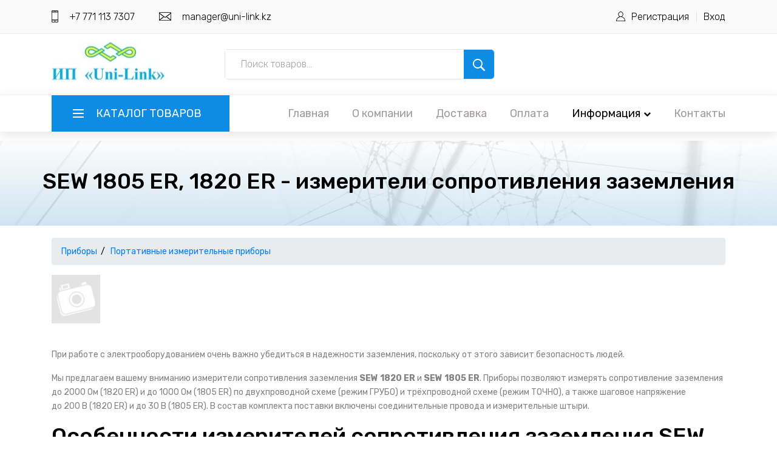

--- FILE ---
content_type: text/html; charset=utf-8
request_url: https://uni-link.kz/tovar/1/10/28/
body_size: 19023
content:
<!DOCTYPE html>
<html lang="ru">
<head>
    <meta charset="UTF-8">
    <meta name="viewport" content="width=device-width, initial-scale=1, shrink-to-fit=no">
    <meta http-equiv="X-UA-Compatible" content="IE=edge">
    <meta name="robots" content="noyaca"/>
    <meta name="robots" content="noodp"/>
        <title>
        SEW 1805 ER, 1820 ER - измерители сопротивления заземления    </title>
                <meta name="keywords" content="1805 ER, 1820 ER"/>
    
    <link rel="stylesheet" type="text/css" href="/catalog/view/style/bootstrap4/bootstrap.min.css"/>
    <link rel="stylesheet" type="text/css" href="/catalog/view/style/fancybox/jquery.fancybox.min.css"/>
    <link rel="stylesheet" type="text/css" href="/catalog/view/style/owl-carousel/owl.carousel.min.css"/>
    <link rel="stylesheet" type="text/css" href="/catalog/view/style/font-awesome/font-awesome.min.css"/>
    <link rel="stylesheet" type="text/css" href="/catalog/view/theme/unilink/stylesheet/main_styles.css?v1"/>
    <link rel="stylesheet" type="text/css" href="/catalog/view/theme/unilink/stylesheet/responsive.css"/>

    <script type="text/javascript" src="/catalog/view/javascript/jquery/jquery-3.3.1.min.js"></script>
    <script type="text/javascript" src="/catalog/view/javascript/bootstrap4/bootstrap.bundle.min.js"></script>
    <script type="text/javascript" src="/catalog/view/javascript/fancybox/jquery.fancybox.min.js"></script>
    <script type="text/javascript" src="/catalog/view/javascript/owl-carousel/owl.carousel.min.js"></script>
    <script type="text/javascript" src="/catalog/view/theme/unilink/javascript/framework.js"></script>
    <script type="text/javascript" src="/catalog/view/theme/unilink/javascript/main.js"></script>
    <script type="text/javascript" src="/catalog/view/theme/unilink/javascript/plugins/scrollmagic/ScrollMagic.min.js"></script>
    <script type="text/javascript" src="/catalog/view/theme/unilink/javascript/plugins/greensock/TweenMax.min.js"></script>
    <script type="text/javascript" src="/catalog/view/theme/unilink/javascript/plugins/greensock/TimelineMax.min.js"></script>
    <script type="text/javascript" src="/catalog/view/theme/unilink/javascript/plugins/greensock/animation.gsap.min.js"></script>
    <script type="text/javascript" src="/catalog/view/theme/unilink/javascript/plugins/greensock/ScrollToPlugin.min.js"></script>
    <script type="text/javascript" src="/catalog/view/theme/unilink/javascript/plugins/parallax-js-master/parallax.min.js"></script>
    <script type="text/javascript" src="/catalog/view/theme/unilink/javascript/custom.js"></script>
</head>
<body>

<!-- Header -->

<header class="header">

    <!-- Top Bar -->

    <div class="top_bar">
        <div class="container">
            <div class="row">
                <div class="col d-flex flex-row">
                    <div class="top_bar_contact_item">
                        <div class="top_bar_icon"><img src="/catalog/view/theme/unilink/image/phone.png" alt=""></div>
                        +7 771 113 7307
                    </div>
                    <div class="top_bar_contact_item">
                        <div class="top_bar_icon"><img src="/catalog/view/theme/unilink/image/mail.png" alt=""></div>
                        <a href="mailto:manager@uni-link.kz">manager@uni-link.kz</a></div>
                    <div class="top_bar_content ml-auto">
                        <div class="top_bar_user">
                            <div class="user_icon"><img src="/catalog/view/theme/unilink/image/user.svg" alt=""></div>
                                                            <div><a href="index.php?route=checkout/registration">Регистрация</a></div>
                                <div><a href="#" data-toggle="modal" data-target="#myModal">Вход</a></div>
                                                    </div>
                    </div>
                </div>
            </div>
        </div>
    </div>

    <!-- Header Main -->

    <div class="header_main">
        <div class="container">
            <div class="row">

                <!-- Logo -->
                <div class="col-lg-3 col-sm-3 col-3 order-1">
                    <div class="logo_container">
                        <div class="logo">
                            <a href="/">
                                <img src="/catalog/view/theme/unilink/image/logo.jpg">
                            </a>
                        </div>
                    </div>
                </div>

                <!-- Search -->
                <div class="col-lg-5 col-12 order-lg-2 order-3 text-lg-left text-right">
                    <div class="header_search">
                        <div class="header_search_content">
                            <div class="header_search_form_container">
                                <div class="header_search_form clearfix">
                                    <input type="search" required="required" class="header_search_input"
                                           placeholder="Поиск товаров...">
                                    <div class="custom_dropdown" style="display: none">
                                        <div class="custom_dropdown_list">
                                            <span class="custom_dropdown_placeholder clc">All Categories</span>
                                            <i class="fa fa-chevron-down"></i>
                                            <ul class="custom_list clc">
                                                <li><a class="clc" href="#">All Categories</a></li>
                                                <li><a class="clc" href="#">Computers</a></li>
                                                <li><a class="clc" href="#">Laptops</a></li>
                                                <li><a class="clc" href="#">Cameras</a></li>
                                                <li><a class="clc" href="#">Hardware</a></li>
                                                <li><a class="clc" href="#">Smartphones</a></li>
                                            </ul>
                                        </div>
                                    </div>
                                    <button class="header_search_button trans_300" value="Найти"><img
                                                src="/catalog/view/theme/unilink/image/search.png" alt=""></button>
                                </div>
                            </div>
                        </div>
                    </div>
                </div>

                <!-- Cart -->
                <div class="col-lg-4 col-9 order-lg-3 order-2 text-lg-left text-right">
                    <div class="wishlist_cart d-flex flex-row align-items-center justify-content-end">
                        <!-- Cart -->
                        
                    </div>
                </div>

            </div>
        </div>
    </div>

    <!-- Main Navigation -->

    <nav class="main_nav">
        <div class="container">
            <div class="row">
                <div class="col">

                    <div class="main_nav_content d-flex flex-row">

                        <!-- Categories Menu -->

                        <div class="cat_menu_container inner_menu">
                            <div class="cat_menu_title d-flex flex-row align-items-center justify-content-start">
                                <div class="cat_burger"><span></span><span></span><span></span></div>
                                <div class="cat_menu_text">Каталог товаров</div>
                            </div>
                            
                            <ul class="cat_menu main_menu">

                                                                    <li class="hassubs">
                                        <a href="">Телефония<i
                                                    class="fa fa-chevron-right"></i></a>
                                        <ul>
                                                                                                <li class="hassubs">
                                                        <a href="/tovar/10/11/">Межсетевые шлюзы<i
                                                                    class="fa fa-chevron-right"></i></a>
                                                        <ul>
                                                                                                                            <li><a href="/tovar/10/5/">GSM-шлюзы<i
                                                                                class="fa fa-chevron-right"></i></a>
                                                                </li>
                                                                                                                                <li><a href="/tovar/10/4/">VOIP-шлюзы<i
                                                                                class="fa fa-chevron-right"></i></a>
                                                                </li>
                                                                                                                                <li><a href="/tovar/10/5/15/">VoIP GSM шлюзы<i
                                                                                class="fa fa-chevron-right"></i></a>
                                                                </li>
                                                                                                                        </ul>
                                                    </li>
                                                                                                        <li class="hassubs">
                                                        <a href="/tovar/10/10/">Телефонные аппараты<i
                                                                    class="fa fa-chevron-right"></i></a>
                                                        <ul>
                                                                                                                            <li><a href="/tovar/10/2/5/">IP телефоны<i
                                                                                class="fa fa-chevron-right"></i></a>
                                                                </li>
                                                                                                                                <li><a href="/tovar/10/4/7/">Видеотелефоны<i
                                                                                class="fa fa-chevron-right"></i></a>
                                                                </li>
                                                                                                                                <li><a href="/tovar/10/5/3/">Стационарные GSM-телефоны<i
                                                                                class="fa fa-chevron-right"></i></a>
                                                                </li>
                                                                                                                        </ul>
                                                    </li>
                                                                                                        <li><a href="/tovar/10/7/">GSM мини АТС<i
                                                                    class="fa fa-chevron-right"></i></a></li>
                                                                                                        <li><a href="/tovar/8/4/">IP домофоны и видеодомофоны<i
                                                                    class="fa fa-chevron-right"></i></a></li>
                                                                                                        <li><a href="/tovar/10/6/">IP системы оповещения<i
                                                                    class="fa fa-chevron-right"></i></a></li>
                                                                                                        <li class="hassubs">
                                                        <a href="/tovar/8/9/">Добавочные устройства АТС<i
                                                                    class="fa fa-chevron-right"></i></a>
                                                        <ul>
                                                                                                                            <li><a href="/tovar/8/8/">Автосекретари, автоинформаторы, голосовая почта<i
                                                                                class="fa fa-chevron-right"></i></a>
                                                                </li>
                                                                                                                                <li><a href="/tovar/10/1/">Системы записи телефонных разговоров<i
                                                                                class="fa fa-chevron-right"></i></a>
                                                                </li>
                                                                                                                                <li><a href="/tovar/8/5/1/">Детекторы отбоя<i
                                                                                class="fa fa-chevron-right"></i></a>
                                                                </li>
                                                                                                                        </ul>
                                                    </li>
                                                                                            </ul>
                                    </li>
                                                                        <li class="hassubs">
                                        <a href="">Аудио-визуальные решения<i
                                                    class="fa fa-chevron-right"></i></a>
                                        <ul>
                                                                                                <li class="hassubs">
                                                        <a href="/tovar/3/11/">Видеоконференцсвязь<i
                                                                    class="fa fa-chevron-right"></i></a>
                                                        <ul>
                                                                                                                            <li><a href="/tovar/3/2/16/">Групповые системы<i
                                                                                class="fa fa-chevron-right"></i></a>
                                                                </li>
                                                                                                                                <li><a href="/tovar/3/2/1/">Персональные системы<i
                                                                                class="fa fa-chevron-right"></i></a>
                                                                </li>
                                                                                                                                <li><a href="/tovar/3/4/3/">Серверы многоточечной видеоконференцсвязи (MCU)<i
                                                                                class="fa fa-chevron-right"></i></a>
                                                                </li>
                                                                                                                        </ul>
                                                    </li>
                                                                                                        <li class="hassubs">
                                                        <a href="/tovar/3/15/">Аудиоконференцсвязь<i
                                                                    class="fa fa-chevron-right"></i></a>
                                                        <ul>
                                                                                                                            <li><a href="/tovar/3/3/">Конференц-телефоны<i
                                                                                class="fa fa-chevron-right"></i></a>
                                                                </li>
                                                                                                                                <li><a href="/tovar/4/12/">Конференц-системы<i
                                                                                class="fa fa-chevron-right"></i></a>
                                                                </li>
                                                                                                                                <li><a href="/tovar/10/4/13/">USB спикерфоны<i
                                                                                class="fa fa-chevron-right"></i></a>
                                                                </li>
                                                                                                                        </ul>
                                                    </li>
                                                                                                        <li><a href="/tovar/3/6/">Системы управления аудио-видео комплексами<i
                                                                    class="fa fa-chevron-right"></i></a></li>
                                                                                                        <li><a href="/tovar/3/1/25/">Экскурсионные системы<i
                                                                    class="fa fa-chevron-right"></i></a></li>
                                                                                                        <li><a href="/tovar/3/2/40/">Сверхъяркие профессиональные LCD дисплеи<i
                                                                    class="fa fa-chevron-right"></i></a></li>
                                                                                                        <li><a href="/tovar/3/4/">Оборудование для коммутации и преобразования видео сигналов<i
                                                                    class="fa fa-chevron-right"></i></a></li>
                                                                                                        <li><a href="/tovar/4/8/">Звуковое оборудование<i
                                                                    class="fa fa-chevron-right"></i></a></li>
                                                                                                        <li><a href="/tovar/3/8/">Кабины для переводчиков<i
                                                                    class="fa fa-chevron-right"></i></a></li>
                                                                                                        <li><a href="/tovar/3/9/">Встраиваемые врезные модули<i
                                                                    class="fa fa-chevron-right"></i></a></li>
                                                                                                        <li><a href="/tovar/3/12/">Комплекты АВ оборудования<i
                                                                    class="fa fa-chevron-right"></i></a></li>
                                                                                                        <li><a href="/tovar/3/13/">Выдвижные мониторы<i
                                                                    class="fa fa-chevron-right"></i></a></li>
                                                                                                        <li><a href="/shumovaia-zavesa-ustnovka/">Установка шумовых завес «под ключ»<i
                                                                    class="fa fa-chevron-right"></i></a></li>
                                                                                                        <li><a href="/tovar/3/14/">Поворотные PTZ камеры для видеоконференций<i
                                                                    class="fa fa-chevron-right"></i></a></li>
                                                                                            </ul>
                                    </li>
                                                                        <li class="hassubs">
                                        <a href="">Телефонные гарнитуры<i
                                                    class="fa fa-chevron-right"></i></a>
                                        <ul>
                                                                                                <li class="hassubs">
                                                        <a href="/tovar/2/1/1/">Телефонные гарнитуры<i
                                                                    class="fa fa-chevron-right"></i></a>
                                                        <ul>
                                                                                                                            <li><a href="/tovar/2/1/">Профессиональные гарнитуры для call-центров<i
                                                                                class="fa fa-chevron-right"></i></a>
                                                                </li>
                                                                                                                                <li><a href="/tovar/2/7/">Беспроводные гарнитуры<i
                                                                                class="fa fa-chevron-right"></i></a>
                                                                </li>
                                                                                                                                <li><a href="/tovar/2/4/">Гарнитуры для компьютера<i
                                                                                class="fa fa-chevron-right"></i></a>
                                                                </li>
                                                                                                                                <li><a href="/tovar/2/2/">Гарнитуры для малого офиса (SOHO)<i
                                                                                class="fa fa-chevron-right"></i></a>
                                                                </li>
                                                                                                                        </ul>
                                                    </li>
                                                                                                        <li><a href="/tovar/3/6/">Системы управления аудио-видео комплексами<i
                                                                    class="fa fa-chevron-right"></i></a></li>
                                                                                                        <li class="hassubs">
                                                        <a href="/tovar/2/19/">Аксессуары для гарнитур<i
                                                                    class="fa fa-chevron-right"></i></a>
                                                        <ul>
                                                                                                                            <li><a href="/tovar/2/8/">Звуковые процессоры, USB адаптеры и шнуры<i
                                                                                class="fa fa-chevron-right"></i></a>
                                                                </li>
                                                                                                                                <li><a href="/tovar/2/5/">Аксессуары для гарнитур профессиональной серии<i
                                                                                class="fa fa-chevron-right"></i></a>
                                                                </li>
                                                                                                                                <li><a href="/tovar/2/14/1/">Аксессуары для беспроводных гарнитур<i
                                                                                class="fa fa-chevron-right"></i></a>
                                                                </li>
                                                                                                                        </ul>
                                                    </li>
                                                                                            </ul>
                                    </li>
                                                                        <li class="hassubs">
                                        <a href="">Умный Дом, Система автоматизации зданий<i
                                                    class="fa fa-chevron-right"></i></a>
                                        <ul>
                                                                                                <li><a href="/tovar/10/9/">Умный Дом, Система автоматизации зданий<i
                                                                    class="fa fa-chevron-right"></i></a></li>
                                                                                                        <li><a href="/tovar/10/9/2/">Контроллеры Z-Wave<i
                                                                    class="fa fa-chevron-right"></i></a></li>
                                                                                                        <li class="hassubs">
                                                        <a href="/tovar/10/9/7/">Датчики и сенсоры Z-Wave<i
                                                                    class="fa fa-chevron-right"></i></a>
                                                        <ul>
                                                                                                                            <li><a href="/tovar/10/9/7/">ИК-датчики движения<i
                                                                                class="fa fa-chevron-right"></i></a>
                                                                </li>
                                                                                                                                <li><a href="/tovar/10/9/7/">Датчики открытия двери/окна<i
                                                                                class="fa fa-chevron-right"></i></a>
                                                                </li>
                                                                                                                                <li><a href="/tovar/10/9/7/">Температурные датчики<i
                                                                                class="fa fa-chevron-right"></i></a>
                                                                </li>
                                                                                                                                <li><a href="/tovar/10/9/7/">Сенсоры протечки<i
                                                                                class="fa fa-chevron-right"></i></a>
                                                                </li>
                                                                                                                                <li><a href="/tovar/10/9/7/">Датчики дыма (СO2) и угарного газа (CO)<i
                                                                                class="fa fa-chevron-right"></i></a>
                                                                </li>
                                                                                                                                <li><a href="/tovar/10/9/7/">Цифровой температурный сенсор<i
                                                                                class="fa fa-chevron-right"></i></a>
                                                                </li>
                                                                                                                        </ul>
                                                    </li>
                                                                                                        <li class="hassubs">
                                                        <a href="/tovar/10/9/1/">Диммеры Z-Wave встраиваемые и накладные<i
                                                                    class="fa fa-chevron-right"></i></a>
                                                        <ul>
                                                                                                                            <li><a href="/tovar/10/9/1/">Диммер-микромодуль для скрытого монтажа за выключателем<i
                                                                                class="fa fa-chevron-right"></i></a>
                                                                </li>
                                                                                                                                <li><a href="/tovar/10/9/1/">Диммер накладной для внешнего подключения к розетке<i
                                                                                class="fa fa-chevron-right"></i></a>
                                                                </li>
                                                                                                                        </ul>
                                                    </li>
                                                                                                        <li class="hassubs">
                                                        <a href="/tovar/10/9/4/">Реле Z-Wave встраиваемые и накладные<i
                                                                    class="fa fa-chevron-right"></i></a>
                                                        <ul>
                                                                                                                            <li><a href="/tovar/10/9/4/">Реле-микромодуль для скрытого монтажа за выключателем<i
                                                                                class="fa fa-chevron-right"></i></a>
                                                                </li>
                                                                                                                                <li><a href="/tovar/10/9/4/">Реле накладное для внешнего подключения к розетке<i
                                                                                class="fa fa-chevron-right"></i></a>
                                                                </li>
                                                                                                                        </ul>
                                                    </li>
                                                                                                        <li class="hassubs">
                                                        <a href="/tovar/10/9/3/">Выключатели, регуляторы, пульты-актуаторы<i
                                                                    class="fa fa-chevron-right"></i></a>
                                                        <ul>
                                                                                                                            <li><a href="/tovar/10/9/3/">Z-Wave кнопка с функциями ON/OFF, диммирования, таймера<i
                                                                                class="fa fa-chevron-right"></i></a>
                                                                </li>
                                                                                                                                <li><a href="/tovar/10/9/3/">Z-Wave пульты для запуска сцен<i
                                                                                class="fa fa-chevron-right"></i></a>
                                                                </li>
                                                                                                                        </ul>
                                                    </li>
                                                                                                        <li class="hassubs">
                                                        <a href="/tovar/10/9/5/">Шаттеры Z-Wave - устройства управления жалюзи, шторами<i
                                                                    class="fa fa-chevron-right"></i></a>
                                                        <ul>
                                                                                                                            <li><a href="/tovar/10/9/5/">Шаттеры-микромодули постоянного тока<i
                                                                                class="fa fa-chevron-right"></i></a>
                                                                </li>
                                                                                                                                <li><a href="/tovar/10/9/5/">Шаттеры-микромодули переменного тока<i
                                                                                class="fa fa-chevron-right"></i></a>
                                                                </li>
                                                                                                                        </ul>
                                                    </li>
                                                                                                        <li class="hassubs">
                                                        <a href="/tovar/10/9/8/">Дополнительные устройства Z-Wave<i
                                                                    class="fa fa-chevron-right"></i></a>
                                                        <ul>
                                                                                                                            <li><a href="/tovar/10/9/8/">Z-Wave сирены<i
                                                                                class="fa fa-chevron-right"></i></a>
                                                                </li>
                                                                                                                                <li><a href="/tovar/10/9/8/">Z-Wave-ИК преобразователи для кондиционеров<i
                                                                                class="fa fa-chevron-right"></i></a>
                                                                </li>
                                                                                                                                <li><a href="/tovar/10/9/8/">Wi-Fi камеры уличные и комнатные<i
                                                                                class="fa fa-chevron-right"></i></a>
                                                                </li>
                                                                                                                        </ul>
                                                    </li>
                                                                                            </ul>
                                    </li>
                                                                        <li class="hassubs">
                                        <a href="">Кабельная инфраструктура<i
                                                    class="fa fa-chevron-right"></i></a>
                                        <ul>
                                                                                                <li><a href="/tovar/6/1/">Все товары раздела<i
                                                                    class="fa fa-chevron-right"></i></a></li>
                                                                                                        <li><a href="/tovar/6/1/32/">Распродажа<i
                                                                    class="fa fa-chevron-right"></i></a></li>
                                                                                                        <li><a href="/tovar/10/9/8/">Батареи аккумуляторные<i
                                                                    class="fa fa-chevron-right"></i></a></li>
                                                                                                        <li class="hassubs">
                                                        <a href="/tovar/6/1/34/">Маркировка<i
                                                                    class="fa fa-chevron-right"></i></a>
                                                        <ul>
                                                                                                                            <li><a href="/tovar/6/12/">Принтеры и расходные материалы<i
                                                                                class="fa fa-chevron-right"></i></a>
                                                                </li>
                                                                                                                        </ul>
                                                    </li>
                                                                                                        <li class="hassubs">
                                                        <a href="/tovar/6/2/">Медный кабель и материалы<i
                                                                    class="fa fa-chevron-right"></i></a>
                                                        <ul>
                                                                                                                            <li><a href="/tovar/6/1/16/">Кабель витая пара (UTP, FTP)<i
                                                                                class="fa fa-chevron-right"></i></a>
                                                                </li>
                                                                                                                                <li><a href="/tovar/6/29/9/">Муфты компрессионные (ВССК/МВССК)<i
                                                                                class="fa fa-chevron-right"></i></a>
                                                                </li>
                                                                                                                                <li><a href="/tovar/6/1/24/">Материалы для сращивания и герметизации<i
                                                                                class="fa fa-chevron-right"></i></a>
                                                                </li>
                                                                                                                        </ul>
                                                    </li>
                                                                                                        <li class="hassubs">
                                                        <a href="/tovar/6/7/">Оптический кабель и компоненты ВОЛС<i
                                                                    class="fa fa-chevron-right"></i></a>
                                                        <ul>
                                                                                                                            <li><a href="/tovar/6/8/">Муфты оптические<i
                                                                                class="fa fa-chevron-right"></i></a>
                                                                </li>
                                                                                                                                <li><a href="/tovar/6/10/4/">Кроссы оптические<i
                                                                                class="fa fa-chevron-right"></i></a>
                                                                </li>
                                                                                                                                <li><a href="/tovar/6/29/18/">Соединители оптических волокон<i
                                                                                class="fa fa-chevron-right"></i></a>
                                                                </li>
                                                                                                                        </ul>
                                                    </li>
                                                                                                        <li class="hassubs">
                                                        <a href="/tovar/6/1/35/">Кроссовое оборудование<i
                                                                    class="fa fa-chevron-right"></i></a>
                                                        <ul>
                                                                                                                            <li><a href="/tovar/6/22/16/">Коробки, шкафы, ящики распределительные, кросс-боксы (закрытый кросс)<i
                                                                                class="fa fa-chevron-right"></i></a>
                                                                </li>
                                                                                                                                <li><a href="/tovar/6/25/">Стойки, каркасы распределительные (открытый кросс)<i
                                                                                class="fa fa-chevron-right"></i></a>
                                                                </li>
                                                                                                                                <li><a href="/tovar/6/21/9/">Плинты<i
                                                                                class="fa fa-chevron-right"></i></a>
                                                                </li>
                                                                                                                        </ul>
                                                    </li>
                                                                                                        <li class="hassubs">
                                                        <a href="/tovar/6/15/">Шкафы, стойки телекоммуникационные и аксессуары к ним<i
                                                                    class="fa fa-chevron-right"></i></a>
                                                        <ul>
                                                                                                                            <li><a href="/tovar/6/1/21/">Шкафы телекоммуникационные 19 дюймов<i
                                                                                class="fa fa-chevron-right"></i></a>
                                                                </li>
                                                                                                                                <li><a href="/tovar/6/16/">Стойки телекоммуникационные 19 дюймов<i
                                                                                class="fa fa-chevron-right"></i></a>
                                                                </li>
                                                                                                                        </ul>
                                                    </li>
                                                                                            </ul>
                                    </li>
                                                                        <li class="hassubs">
                                        <a href="">Заземление и молниезащита<i
                                                    class="fa fa-chevron-right"></i></a>
                                        <ul>
                                                                                                <li class="hassubs">
                                                        <a href="/tovar/6/27/10/">Глубинное заземление (модульное; для обычных грунтов)<i
                                                                    class="fa fa-chevron-right"></i></a>
                                                        <ul>
                                                                                                                            <li><a href="/tovar/6/27/1/">Готовые комплекты<i
                                                                                class="fa fa-chevron-right"></i></a>
                                                                </li>
                                                                                                                                <li><a href="/tovar/6/27/3/">Комплектующие<i
                                                                                class="fa fa-chevron-right"></i></a>
                                                                </li>
                                                                                                                        </ul>
                                                    </li>
                                                                                                        <li><a href="/tovar/6/27/4/">Заземление в частном доме<i
                                                                    class="fa fa-chevron-right"></i></a></li>
                                                                                                        <li><a href="/tovar/6/27/2/">Заземление для вечномёрзлых грунтов (электролитическое)<i
                                                                    class="fa fa-chevron-right"></i></a></li>
                                                                                                        <li class="hassubs">
                                                        <a href="/tovar/6/27/9/">Заземляющие проводники<i
                                                                    class="fa fa-chevron-right"></i></a>
                                                        <ul>
                                                                                                                            <li><a href="/tovar/6/27/8/">Полоса заземляющая<i
                                                                                class="fa fa-chevron-right"></i></a>
                                                                </li>
                                                                                                                                <li><a href="/tovar/6/27/6/">Проволока заземляющая<i
                                                                                class="fa fa-chevron-right"></i></a>
                                                                </li>
                                                                                                                                <li><a href="/tovar/6/27/7/">Провод заземляющий в ПВХ изоляции<i
                                                                                class="fa fa-chevron-right"></i></a>
                                                                </li>
                                                                                                                        </ul>
                                                    </li>
                                                                                                        <li class="hassubs">
                                                        <a href="/tovar/6/27/5/">Молниезащита<i
                                                                    class="fa fa-chevron-right"></i></a>
                                                        <ul>
                                                                                                                            <li><a href="/tovar/6/27/32/">Молниеприёмники<i
                                                                                class="fa fa-chevron-right"></i></a>
                                                                </li>
                                                                                                                                <li><a href="/tovar/6/27/31/">Молниеприёмники активные<i
                                                                                class="fa fa-chevron-right"></i></a>
                                                                </li>
                                                                                                                                <li><a href="/tovar/6/27/34/">Токоотводы<i
                                                                                class="fa fa-chevron-right"></i></a>
                                                                </li>
                                                                                                                                <li><a href="/tovar/6/27/35/">Зажимы и держатели<i
                                                                                class="fa fa-chevron-right"></i></a>
                                                                </li>
                                                                                                                                <li><a href="/tovar/6/27/33/">Молниезащита высотная тросовая<i
                                                                                class="fa fa-chevron-right"></i></a>
                                                                </li>
                                                                                                                        </ul>
                                                    </li>
                                                                                                        <li class="hassubs">
                                                        <a href="/tovar/6/27/12/">Ограничители импульсных перенапряжений (УЗИП)<i
                                                                    class="fa fa-chevron-right"></i></a>
                                                        <ul>
                                                                                                                            <li><a href="/tovar/6/27/13/">УЗИП для сетей питания<i
                                                                                class="fa fa-chevron-right"></i></a>
                                                                </li>
                                                                                                                                <li><a href="/tovar/6/27/23/">УЗИП для слаботочных сетей<i
                                                                                class="fa fa-chevron-right"></i></a>
                                                                </li>
                                                                                                                                <li><a href="/tovar/6/27/27/">Разрядники разделительные<i
                                                                                class="fa fa-chevron-right"></i></a>
                                                                </li>
                                                                                                                                <li><a href="/tovar/6/27/28/">УЗИП для применения в различных системах<i
                                                                                class="fa fa-chevron-right"></i></a>
                                                                </li>
                                                                                                                                <li><a href="/tovar/6/27/53/">Принадлежности для УЗИП<i
                                                                                class="fa fa-chevron-right"></i></a>
                                                                </li>
                                                                                                                        </ul>
                                                    </li>
                                                                                                        <li class="hassubs">
                                                        <a href="/tovar/7/14/">Сварка экзотермическая<i
                                                                    class="fa fa-chevron-right"></i></a>
                                                        <ul>
                                                                                                                            <li><a href="/tovar/7/15/">Одноразовые готовые комплекты для сварки<i
                                                                                class="fa fa-chevron-right"></i></a>
                                                                </li>
                                                                                                                                <li><a href="/tovar/7/16/">Многоразовые готовые комплекты для сварки<i
                                                                                class="fa fa-chevron-right"></i></a>
                                                                </li>
                                                                                                                        </ul>
                                                    </li>
                                                                                                        <li><a href="/tovar/6/27/29/">Устройства вспомогательные для монтажа<i
                                                                    class="fa fa-chevron-right"></i></a></li>
                                                                                                        <li><a href="/tovar/6/27/37/">Устройства энергосберегающие<i
                                                                    class="fa fa-chevron-right"></i></a></li>
                                                                                                        <li><a href="/tovar/6/27/50/">Реле контроля напряжения<i
                                                                    class="fa fa-chevron-right"></i></a></li>
                                                                                                        <li><a href="/tovar/6/27/48/">Дополнительное оборудование<i
                                                                    class="fa fa-chevron-right"></i></a></li>
                                                                                            </ul>
                                    </li>
                                                                        <li class="hassubs">
                                        <a href="">Инструменты<i
                                                    class="fa fa-chevron-right"></i></a>
                                        <ul>
                                                                                                <li class="hassubs">
                                                        <a href="/tovar/7/1/">Наборы инструментов<i
                                                                    class="fa fa-chevron-right"></i></a>
                                                        <ul>
                                                                                                                            <li><a href="/tovar/7/18/">Наборы инструментов СвязьКомплект<i
                                                                                class="fa fa-chevron-right"></i></a>
                                                                </li>
                                                                                                                                <li><a href="/tovar/7/1/23/">Универсальные наборы инструментов<i
                                                                                class="fa fa-chevron-right"></i></a>
                                                                </li>
                                                                                                                                <li><a href="/tovar/7/1/14/">Наборы для электрика (до 1000В)<i
                                                                                class="fa fa-chevron-right"></i></a>
                                                                </li>
                                                                                                                                <li><a href="/tovar/7/5/7/">Наборы инструментов для ВОЛС<i
                                                                                class="fa fa-chevron-right"></i></a>
                                                                </li>
                                                                                                                                <li><a href="/tovar/7/1/16/">Наборы инструментов для СКС<i
                                                                                class="fa fa-chevron-right"></i></a>
                                                                </li>
                                                                                                                                <li><a href="/tovar/7/1/2/">Наборы инструментов для LAN сетей<i
                                                                                class="fa fa-chevron-right"></i></a>
                                                                </li>
                                                                                                                                <li><a href="/tovar/7/1/1/">Наборы инструментов для Кабельщик<i
                                                                                class="fa fa-chevron-right"></i></a>
                                                                </li>
                                                                                                                                <li><a href="/tovar/7/1/25">Наборы инструментов для Связиста<i
                                                                                class="fa fa-chevron-right"></i></a>
                                                                </li>
                                                                                                                                <li><a href="/tovar/7/1/12/">Наборы инструментов для Кабельного ТВ<i
                                                                                class="fa fa-chevron-right"></i></a>
                                                                </li>
                                                                                                                                <li><a href="/tovar/7/1/4/">Сумки и кейсы для инструмента<i
                                                                                class="fa fa-chevron-right"></i></a>
                                                                </li>
                                                                                                                        </ul>
                                                    </li>
                                                                                                        <li class="hassubs">
                                                        <a href="/tovar/7/2/">Монтаж кабеля<i
                                                                    class="fa fa-chevron-right"></i></a>
                                                        <ul>
                                                                                                                            <li><a href="/tovar/7/2/1/">УЗК, Прутки, Протяжки<i
                                                                                class="fa fa-chevron-right"></i></a>
                                                                </li>
                                                                                                                                <li><a href="/tovar/7/2/6/">Кабельные лебедки<i
                                                                                class="fa fa-chevron-right"></i></a>
                                                                </li>
                                                                                                                                <li><a href="/tovar/7/2/14/">Кабельные ролики<i
                                                                                class="fa fa-chevron-right"></i></a>
                                                                </li>
                                                                                                                                <li><a href="/tovar/7/2/16/">Кабельные чулки<i
                                                                                class="fa fa-chevron-right"></i></a>
                                                                </li>
                                                                                                                        </ul>
                                                    </li>
                                                                                                        <li class="hassubs">
                                                        <a href="/tovar/7/3/">Снятие изоляции кабеля<i
                                                                    class="fa fa-chevron-right"></i></a>
                                                        <ul>
                                                                                                                            <li><a href="/tovar/7/3/3/">Стрипперы для Проводов<i
                                                                                class="fa fa-chevron-right"></i></a>
                                                                </li>
                                                                                                                                <li><a href="/tovar/7/5/8/">Стрипперы для Внешней изоляции кабеля<i
                                                                                class="fa fa-chevron-right"></i></a>
                                                                </li>
                                                                                                                                <li><a href="/tovar/7/3/32/">Инструмент для Витой пары UTP/STP<i
                                                                                class="fa fa-chevron-right"></i></a>
                                                                </li>
                                                                                                                                <li><a href="/tovar/7/12/">Стрипперы для Коаксиала COAX<i
                                                                                class="fa fa-chevron-right"></i></a>
                                                                </li>
                                                                                                                                <li><a href="/tovar/7/5/19/">Стрипперы для Оптики<i
                                                                                class="fa fa-chevron-right"></i></a>
                                                                </li>
                                                                                                                                <li><a href="/tovar/7/3/4/">Ножи для разделки кабеля<i
                                                                                class="fa fa-chevron-right"></i></a>
                                                                </li>
                                                                                                                                <li><a href="/tovar/7/3/7/">Ножницы для резки кевлара<i
                                                                                class="fa fa-chevron-right"></i></a>
                                                                </li>
                                                                                                                                <li><a href="/tovar/7/3/2/">Кабелерезы, тросорезы<i
                                                                                class="fa fa-chevron-right"></i></a>
                                                                </li>
                                                                                                                        </ul>
                                                    </li>
                                                                                                        <li><a href="/tovar/7/20/">Резка кабеля<i
                                                                    class="fa fa-chevron-right"></i></a></li>
                                                                                                        <li><a href="/tovar/7/4/">Кримперы (пресс-клещи)<i
                                                                    class="fa fa-chevron-right"></i></a></li>
                                                                                                        <li><a href="/tovar/7/7/">Расшивки на кросс 66/110/Krone<i
                                                                    class="fa fa-chevron-right"></i></a></li>
                                                                                                        <li><a href="/tovar/7/6/">Накрутка провода<i
                                                                    class="fa fa-chevron-right"></i></a></li>
                                                                                                        <li><a href="/tovar/9/18/">Инструмент для радиомонтажа<i
                                                                    class="fa fa-chevron-right"></i></a></li>
                                                                                                        <li class="hassubs">
                                                        <a href="/tovar/9/19/">Профессиональный ручной инструмент<i
                                                                    class="fa fa-chevron-right"></i></a>
                                                        <ul>
                                                                                                                            <li><a href="/tovar/9/11/6/">Изолированный инструмент до 1000В<i
                                                                                class="fa fa-chevron-right"></i></a>
                                                                </li>
                                                                                                                                <li><a href="/tovar/9/11/">Шарнирно-губцевый ручной инструмент<i
                                                                                class="fa fa-chevron-right"></i></a>
                                                                </li>
                                                                                                                                <li><a href="/tovar/9/5/">Отвертки и отверточные вставки (биты)<i
                                                                                class="fa fa-chevron-right"></i></a>
                                                                </li>
                                                                                                                                <li><a href="/tovar/9/7/">Строительный ручной инструмент<i
                                                                                class="fa fa-chevron-right"></i></a>
                                                                </li>
                                                                                                                                <li><a href="/tovar/9/6/37/">Измерительный и разметочный инструмент<i
                                                                                class="fa fa-chevron-right"></i></a>
                                                                </li>
                                                                                                                                <li><a href="/tovar/9/6/">Гаечные ключи и торцевые головки<i
                                                                                class="fa fa-chevron-right"></i></a>
                                                                </li>
                                                                                                                                <li><a href="/tovar/9/13/">Трубогибы<i
                                                                                class="fa fa-chevron-right"></i></a>
                                                                </li>
                                                                                                                                <li><a href="/tovar/9/8/">Перфорация листового материала<i
                                                                                class="fa fa-chevron-right"></i></a>
                                                                </li>
                                                                                                                                <li><a href="/tovar/9/9/2/">Сверла, буры и расходные материалы<i
                                                                                class="fa fa-chevron-right"></i></a>
                                                                </li>
                                                                                                                                <li><a href="/tovar/9/1/">Электроинструменты<i
                                                                                class="fa fa-chevron-right"></i></a>
                                                                </li>
                                                                                                                        </ul>
                                                    </li>
                                                                                                        <li class="hassubs">
                                                        <a href="/tovar/9/17/">Вспомогательные средства<i
                                                                    class="fa fa-chevron-right"></i></a>
                                                        <ul>
                                                                                                                            <li><a href="/tovar/9/2/19/">Палатки кабельщика, обогреватель для палатки<i
                                                                                class="fa fa-chevron-right"></i></a>
                                                                </li>
                                                                                                                                <li><a href="/tovar/9/10/1/">Ящики, органайзеры, кейсы<i
                                                                                class="fa fa-chevron-right"></i></a>
                                                                </li>
                                                                                                                                <li><a href="/tovar/9/2/1/">Профессиональные фонари<i
                                                                                class="fa fa-chevron-right"></i></a>
                                                                </li>
                                                                                                                                <li><a href="/tovar/9/2/18/">Очки защитные открытые<i
                                                                                class="fa fa-chevron-right"></i></a>
                                                                </li>
                                                                                                                        </ul>
                                                    </li>
                                                                                                        <li><a href="/tovar/1/37/">Распродажа<i
                                                                    class="fa fa-chevron-right"></i></a></li>
                                                                                            </ul>
                                    </li>
                                                                        <li class="hassubs">
                                        <a href="">Приборы общего назначения<i
                                                    class="fa fa-chevron-right"></i></a>
                                        <ul>
                                                                                                <li><a href="/tovar/1/10/59/">Профессиональные мультиметры<i
                                                                    class="fa fa-chevron-right"></i></a></li>
                                                                                                        <li><a href="/tovar/1/10/74/">Калибраторы<i
                                                                    class="fa fa-chevron-right"></i></a></li>
                                                                                                        <li><a href="/tovar/1/10/10/">Токовые клещи<i
                                                                    class="fa fa-chevron-right"></i></a></li>
                                                                                                        <li><a href="/tovar/1/10/23/">Комбинированные приборы<i
                                                                    class="fa fa-chevron-right"></i></a></li>
                                                                                                        <li><a href="/tovar/1/10/1/">Мегаомметры<i
                                                                    class="fa fa-chevron-right"></i></a></li>
                                                                                                        <li><a href="/tovar/1/10/24/">Пробники и тестеры напряжения<i
                                                                    class="fa fa-chevron-right"></i></a></li>
                                                                                                        <li><a href="/tovar/1/10/53/">Измерители сопротивления заземления<i
                                                                    class="fa fa-chevron-right"></i></a></li>
                                                                                                        <li><a href="/tovar/1/23/1/">Тепловизоры<i
                                                                    class="fa fa-chevron-right"></i></a></li>
                                                                                                        <li><a href="/tovar/1/15/1/">Инфракрасные термометры<i
                                                                    class="fa fa-chevron-right"></i></a></li>
                                                                                                        <li><a href="/tovar/1/15/2/">Люксметры<i
                                                                    class="fa fa-chevron-right"></i></a></li>
                                                                                                        <li><a href="/tovar/1/37/">Распродажа<i
                                                                    class="fa fa-chevron-right"></i></a></li>
                                                                                            </ul>
                                    </li>
                                                                        <li class="hassubs">
                                        <a href="">Приборы для телекоммуникационных сетей<i
                                                    class="fa fa-chevron-right"></i></a>
                                        <ul>
                                                                                                <li class="hassubs">
                                                        <a href="/tovar/1/5/">LAN тестеры, Кабельные тестеры, WiFi тестеры, Сертификация СКС<i
                                                                    class="fa fa-chevron-right"></i></a>
                                                        <ul>
                                                                                                                            <li><a href="/tovar/1/5/84/">Кабельные тестеры, тестеры витой пары, кабель тестеры<i
                                                                                class="fa fa-chevron-right"></i></a>
                                                                </li>
                                                                                                                                <li><a href="/tovar/1/5/85/">Сертификация СКС. Кабельные анализаторы<i
                                                                                class="fa fa-chevron-right"></i></a>
                                                                </li>
                                                                                                                                <li><a href="/tovar/1/11/1/">Cетевые тестеры, LAN тестеры, тестеры сети Ethernet<i
                                                                                class="fa fa-chevron-right"></i></a>
                                                                </li>
                                                                                                                        </ul>
                                                    </li>
                                                                                                        <li class="hassubs">
                                                        <a href="/tovar/1/39/">Мониторинг и Безопасность IT<i
                                                                    class="fa fa-chevron-right"></i></a>
                                                        <ul>
                                                                                                                            <li><a href="/tovar/1/5/78/">Анализаторы трафика, производительности сети и приложений<i
                                                                                class="fa fa-chevron-right"></i></a>
                                                                </li>
                                                                                                                                <li><a href="/tovar/1/5/81/">TAP ответвители трафика, агрегаторы<i
                                                                                class="fa fa-chevron-right"></i></a>
                                                                </li>
                                                                                                                        </ul>
                                                    </li>
                                                                                                        <li class="hassubs">
                                                        <a href="/tovar/1/9/">Обслуживание абонентских линий<i
                                                                    class="fa fa-chevron-right"></i></a>
                                                        <ul>
                                                                                                                            <li><a href="/tovar/1/9/1/">Анализаторы абонентских линий и окончаний<i
                                                                                class="fa fa-chevron-right"></i></a>
                                                                </li>
                                                                                                                                <li><a href="/tovar/1/9/9/">Анализаторы ADSL, SHDSL, VDSL, IPTV, VOIP<i
                                                                                class="fa fa-chevron-right"></i></a>
                                                                </li>
                                                                                                                                <li><a href="/tovar/1/8/3/">Тестовые телефонные трубки<i
                                                                                class="fa fa-chevron-right"></i></a>
                                                                </li>
                                                                                                                                <li><a href="/tovar/1/7/1/">Прозвонка кабеля (тестовые наборы)<i
                                                                                class="fa fa-chevron-right"></i></a>
                                                                </li>
                                                                                                                                <li><a href="/tovar/1/7/2/">Тональные генераторы<i
                                                                                class="fa fa-chevron-right"></i></a>
                                                                </li>
                                                                                                                                <li><a href="/tovar/1/7/7/">Индуктивные щупы<i
                                                                                class="fa fa-chevron-right"></i></a>
                                                                </li>
                                                                                                                                <li><a href="/tovar/1/2/13/">Идентификаторы и сортеры жил<i
                                                                                class="fa fa-chevron-right"></i></a>
                                                                </li>
                                                                                                                        </ul>
                                                    </li>
                                                                                                        <li class="hassubs">
                                                        <a href="/tovar/1/31/">Диагностика кабельных линий<i
                                                                    class="fa fa-chevron-right"></i></a>
                                                        <ul>
                                                                                                                            <li><a href="/tovar/1/2/14/">Приборы для поиска повреждения кабеля<i
                                                                                class="fa fa-chevron-right"></i></a>
                                                                </li>
                                                                                                                                <li><a href="/tovar/1/6/14/">Рефлектометры для кабельных линий<i
                                                                                class="fa fa-chevron-right"></i></a>
                                                                </li>
                                                                                                                                <li><a href="/tovar/1/4/1/">Кабельные приборы (измерительные мосты)<i
                                                                                class="fa fa-chevron-right"></i></a>
                                                                </li>
                                                                                                                        </ul>
                                                    </li>
                                                                                                        <li><a href="/tovar/1/14/2/">Обслуживание систем кабельного ТВ<i
                                                                    class="fa fa-chevron-right"></i></a></li>
                                                                                                        <li class="hassubs">
                                                        <a href="/tovar/1/28/">Монтаж и диагностика ВОЛС<i
                                                                    class="fa fa-chevron-right"></i></a>
                                                        <ul>
                                                                                                                            <li><a href="/tovar/1/1/10/">Сварочные аппараты для оптоволокна<i
                                                                                class="fa fa-chevron-right"></i></a>
                                                                </li>
                                                                                                                                <li><a href="/tovar/1/28/1/">Скалыватели оптического волокна<i
                                                                                class="fa fa-chevron-right"></i></a>
                                                                </li>
                                                                                                                                <li><a href="/tovar/1/1/4/">Оптические рефлектометры<<i
                                                                                class="fa fa-chevron-right"></i></a>
                                                                </li>
                                                                                                                                <li><a href="/tovar/1/26/">Оптические тестеры<i
                                                                                class="fa fa-chevron-right"></i></a>
                                                                </li>
                                                                                                                                <li><a href="/tovar/1/1/17/">Измерители оптической мощности<i
                                                                                class="fa fa-chevron-right"></i></a>
                                                                </li>
                                                                                                                                <li><a href="/tovar/1/27/">Источники оптического излучения<i
                                                                                class="fa fa-chevron-right"></i></a>
                                                                </li>
                                                                                                                                <li><a href="/tovar/1/1/43/">VFL - локаторы повреждений волокна<i
                                                                                class="fa fa-chevron-right"></i></a>
                                                                </li>
                                                                                                                                <li><a href="/tovar/1/1/52/">Микроскопы и видеомикроскопы<i
                                                                                class="fa fa-chevron-right"></i></a>
                                                                </li>
                                                                                                                                <li><a href="/tovar/7/1/45/">Чистка оптических коннекторов<i
                                                                                class="fa fa-chevron-right"></i></a>
                                                                </li>
                                                                                                                                <li><a href="/tovar/7/5/7/">Наборы инструментов для ВОК<i
                                                                                class="fa fa-chevron-right"></i></a>
                                                                </li>
                                                                                                                        </ul>
                                                    </li>
                                                                                                        <li class="hassubs">
                                                        <a href="/tovar/1/22/">Приборы для обслуживания беспроводных сетей<i
                                                                    class="fa fa-chevron-right"></i></a>
                                                        <ul>
                                                                                                                            <li><a href="/tovar/1/22/6/">Анализаторы базовых станций<i
                                                                                class="fa fa-chevron-right"></i></a>
                                                                </li>
                                                                                                                                <li><a href="/tovar/1/22/10/">Антенные анализаторы<i
                                                                                class="fa fa-chevron-right"></i></a>
                                                                </li>
                                                                                                                                <li><a href="/tovar/1/22/7/">Радиочастотные анализаторы<i
                                                                                class="fa fa-chevron-right"></i></a>
                                                                </li>
                                                                                                                                <li><a href="/tovar/1/22/8/">Анализаторы WiFi сетей<i
                                                                                class="fa fa-chevron-right"></i></a>
                                                                </li>
                                                                                                                        </ul>
                                                    </li>
                                                                                                        <li class="hassubs">
                                                        <a href="/tovar/1/29/">Трассопоисковое оборудование<i
                                                                    class="fa fa-chevron-right"></i></a>
                                                        <ul>
                                                                                                                            <li><a href="/tovar/1/2/">Трассоискатели<i
                                                                                class="fa fa-chevron-right"></i></a>
                                                                </li>
                                                                                                                                <li><a href="/tovar/1/12/3/">Маркеры и маркероискатели<i
                                                                                class="fa fa-chevron-right"></i></a>
                                                                </li>
                                                                                                                                <li><a href="/tovar/1/2/12/">Металлоискатели<i
                                                                                class="fa fa-chevron-right"></i></a>
                                                                </li>
                                                                                                                        </ul>
                                                    </li>
                                                                                                        <li><a href="/tovar/1/3/">Анализаторы транспортных Ethernet, E1, PRI, BRI, SDH, PDH, Fiber Channel<i
                                                                    class="fa fa-chevron-right"></i></a></li>
                                                                                            </ul>
                                    </li>
                                                                        <li class="hassubs">
                                        <a href="">Радиочастотное измерительное оборудование<i
                                                    class="fa fa-chevron-right"></i></a>
                                        <ul>
                                                                                                <li><a href="/tovar/1/13/1/">Цифровые осциллографы<i
                                                                    class="fa fa-chevron-right"></i></a></li>
                                                                                                        <li><a href="/tovar/1/13/2/">Генераторы сигналов<i
                                                                    class="fa fa-chevron-right"></i></a></li>
                                                                                                        <li><a href="/tovar/1/13/3/">Источники питания постоянного тока<i
                                                                    class="fa fa-chevron-right"></i></a></li>
                                                                                                        <li><a href="/tovar/1/13/19/">Анализаторы спектра<i
                                                                    class="fa fa-chevron-right"></i></a></li>
                                                                                                        <li><a href="/tovar/1/13/29/">Векторные анализаторы цепей<i
                                                                    class="fa fa-chevron-right"></i></a></li>
                                                                                                        <li><a href="/tovar/1/13/44/">Частотомеры и измерители<i
                                                                    class="fa fa-chevron-right"></i></a></li>
                                                                                                        <li><a href="/tovar/1/13/14/">Анализаторы кабелей и антенн (АФУ)<i
                                                                    class="fa fa-chevron-right"></i></a></li>
                                                                                                        <li><a href="/tovar/1/13/41/">Измерители мощности<i
                                                                    class="fa fa-chevron-right"></i></a></li>
                                                                                                        <li><a href="/tovar/1/13/38/">Тестовые приемники<i
                                                                    class="fa fa-chevron-right"></i></a></li>
                                                                                                        <li><a href="/tovar/1/13/11/">Антенны<i
                                                                    class="fa fa-chevron-right"></i></a></li>
                                                                                                        <li><a href="/tovar/1/13/76/">Опции для приборов Rohde&Schwarz<i
                                                                    class="fa fa-chevron-right"></i></a></li>
                                                                                                        <li><a href="/tovar/1/13/77/">Аксессуары для приборов Rohde&Schwarz<i
                                                                    class="fa fa-chevron-right"></i></a></li>
                                                                                                        <li><a href="/tovar/1/13/36/">Снято с производства<i
                                                                    class="fa fa-chevron-right"></i></a></li>
                                                                                            </ul>
                                    </li>
                                                                        <li class="hassubs">
                                        <a href="">Приборы для энергетики<i
                                                    class="fa fa-chevron-right"></i></a>
                                        <ul>
                                                                                                <li class="hassubs">
                                                        <a href="/tovar/1/30/">Приборы для обслуживания линий электропитания<i
                                                                    class="fa fa-chevron-right"></i></a>
                                                        <ul>
                                                                                                                            <li><a href="/tovar/1/2/11/">Поиск и трассировка скрытой проводки<i
                                                                                class="fa fa-chevron-right"></i></a>
                                                                </li>
                                                                                                                                <li><a href="/tovar/1/10/11/">Анализаторы сети электропитания<i
                                                                                class="fa fa-chevron-right"></i></a>
                                                                </li>
                                                                                                                                <li><a href="/tovar/1/29/">Трассопоисковое оборудование<i
                                                                                class="fa fa-chevron-right"></i></a>
                                                                </li>
                                                                                                                        </ul>
                                                    </li>
                                                                                                        <li class="hassubs">
                                                        <a href="/tovar/1/24/1/">Обслуживание аккумуляторных батарей<i
                                                                    class="fa fa-chevron-right"></i></a>
                                                        <ul>
                                                                                                                            <li><a href="/tovar/1/24/8/">Тестеры и анализаторы аккумуляторных батарей<i
                                                                                class="fa fa-chevron-right"></i></a>
                                                                </li>
                                                                                                                                <li><a href="/tovar/1/24/9/">Блоки нагрузки<i
                                                                                class="fa fa-chevron-right"></i></a>
                                                                </li>
                                                                                                                                <li><a href="/tovar/1/24/14/">Мониторинг аккумуляторных батарей<i
                                                                                class="fa fa-chevron-right"></i></a>
                                                                </li>
                                                                                                                        </ul>
                                                    </li>
                                                                                                        <li class="hassubs">
                                                        <a href="/tovar/1/16/">Высоковольтные испытания силовых кабелей<i
                                                                    class="fa fa-chevron-right"></i></a>
                                                        <ul>
                                                                                                                            <li><a href="/tovar/1/16/2/">Установки для испытания кабелей повышенным напряжением<i
                                                                                class="fa fa-chevron-right"></i></a>
                                                                </li>
                                                                                                                                <li><a href="/tovar/1/16/11/">Установки для испытания кабеля переменным напряжением (AC)<i
                                                                                class="fa fa-chevron-right"></i></a>
                                                                </li>
                                                                                                                                <li><a href="/tovar/1/16/12/">Установки для испытания кабеля из сшитого полиэтилена (XLPE)<i
                                                                                class="fa fa-chevron-right"></i></a>
                                                                </li>
                                                                                                                                <li><a href="/tovar/1/16/4/">Установки для прожига кабеля<i
                                                                                class="fa fa-chevron-right"></i></a>
                                                                </li>
                                                                                                                        </ul>
                                                    </li>
                                                                                                        <li><a href="/tovar/1/20/10/">Передвижные электротехнические лаборатории (ЭТЛ), мобильные комплексы<i
                                                                    class="fa fa-chevron-right"></i></a></li>
                                                                                                        <li class="hassubs">
                                                        <a href="/tovar/1/31/">Диагностика кабельных линий и электрооборудования<i
                                                                    class="fa fa-chevron-right"></i></a>
                                                        <ul>
                                                                                                                            <li><a href="/tovar/1/5/89/">Испытание силовых кабелей, измерение и диагностика частичных разрядов<i
                                                                                class="fa fa-chevron-right"></i></a>
                                                                </li>
                                                                                                                                <li><a href="/tovar/1/2/14/">Приборы для поиска повреждения кабеля<i
                                                                                class="fa fa-chevron-right"></i></a>
                                                                </li>
                                                                                                                                <li><a href="/tovar/1/5/76/">Индикаторы короткого замыкания (ИКЗ)<i
                                                                                class="fa fa-chevron-right"></i></a>
                                                                </li>
                                                                                                                        </ul>
                                                    </li>
                                                                                                        <li><a href="/tovar/1/21/">Поиск утечек в трубопроводах<i
                                                                    class="fa fa-chevron-right"></i></a></li>
                                                                                                        <li><a href="/tovar/1/10/105/">Ультразвуковые расходомеры<i
                                                                    class="fa fa-chevron-right"></i></a></li>
                                                                                                        <li class="hassubs">
                                                        <a href="/tovar/1/34/">Вспомогательные средства<i
                                                                    class="fa fa-chevron-right"></i></a>
                                                        <ul>
                                                                                                                            <li><a href="/tovar/1/34/1/">Заземления переносные<i
                                                                                class="fa fa-chevron-right"></i></a>
                                                                </li>
                                                                                                                                <li><a href="/tovar/1/34/2/">Штанги изолирующие<i
                                                                                class="fa fa-chevron-right"></i></a>
                                                                </li>
                                                                                                                                <li><a href="/tovar/1/34/6/">Указатели напряжения<i
                                                                                class="fa fa-chevron-right"></i></a>
                                                                </li>
                                                                                                                        </ul>
                                                    </li>
                                                                                                        <li><a href="/tovar/6/34/">ИК-окна<i
                                                                    class="fa fa-chevron-right"></i></a></li>
                                                                                                        <li><a href="/tovar/1/40/">Проверка ВЧ аппаратуры<i
                                                                    class="fa fa-chevron-right"></i></a></li>
                                                                                            </ul>
                                    </li>
                                                                        <li class="hassubs">
                                        <a href="">Сети и доступ<i
                                                    class="fa fa-chevron-right"></i></a>
                                        <ul>
                                                                                                <li class="hassubs">
                                                        <a href="/tovar/5/13/">WiFi оборудование, WiFi решения<i
                                                                    class="fa fa-chevron-right"></i></a>
                                                        <ul>
                                                                                                                            <li><a href="/tovar/5/13/25/">Wi-Fi оборудование Edimax<i
                                                                                class="fa fa-chevron-right"></i></a>
                                                                </li>
                                                                                                                                <li><a href="/tovar/5/13/20/">Wi-Fi оборудование BlueSocket<i
                                                                                class="fa fa-chevron-right"></i></a>
                                                                </li>
                                                                                                                                <li><a href="/tovar/5/13/19/">Wi-Fi оборудование PheeNet<i
                                                                                class="fa fa-chevron-right"></i></a>
                                                                </li>
                                                                                                                                <li><a href="/tovar/5/13/18/">Wi-Fi оборудование Motorola<i
                                                                                class="fa fa-chevron-right"></i></a>
                                                                </li>
                                                                                                                        </ul>
                                                    </li>
                                                                                                        <li><a href="/tovar/5/16/">Коммутаторы доступа Ethernet<i
                                                                    class="fa fa-chevron-right"></i></a></li>
                                                                                                        <li><a href="/tovar/5/14/">Промышленные коммутаторы MOXA<i
                                                                    class="fa fa-chevron-right"></i></a></li>
                                                                                                        <li><a href="/tovar/5/7/">Оборудование широкополосного доступа DSL<i
                                                                    class="fa fa-chevron-right"></i></a></li>
                                                                                                        <li><a href="/tovar/5/19/">POE-инжекторы<i
                                                                    class="fa fa-chevron-right"></i></a></li>
                                                                                            </ul>
                                    </li>
                                                                    <li>&nbsp;</li>
                            </ul>
                            <script>
                                $(document).ready(function () {
                                    $('li.hassubs > a[href=""]').click(function () {
                                        return false;
                                    })
                                })
                            </script>
                        </div>

                        <!-- Main Nav Menu -->

                        <div class="main_nav_menu ml-auto">
                            <ul class="standard_dropdown main_nav_dropdown">
                                <li><a href="/">Главная<i class="fa fa-chevron-down"></i></a></li>
                                <li><a href="/about/">О компании<i class="fa fa-chevron-down"></i></a></li>
                                <li><a href="/delivery/">Доставка<i class="fa fa-chevron-down"></i></a></li>
                                <li><a href="/payment/">Оплата<i class="fa fa-chevron-down"></i></a></li>
                                <li class="hassubs">
                                    <a>Информация<i class="fa fa-chevron-down"></i></a>
                                    <ul>
                                        <li><a href="/garanty/">Гарантия и возврат<i class="fa fa-chevron-down"></i></a></li>
                                        <li><a href="#">Наши поставщики<i class="fa fa-chevron-down"></i></a></li>
                                        <li><a href="#">Наши покупатели<i class="fa fa-chevron-down"></i></a></li>
                                        <li><a href="#">Наша продукция<i class="fa fa-chevron-down"></i></a></li>
                                        <li><a href="#">Геосинтетические материалы<i
                                                        class="fa fa-chevron-down"></i></a></li>
                                        <li><a href="/sertificates/">Наши сертификаты<i class="fa fa-chevron-down"></i></a></li>
                                    </ul>
                                </li>
                                <li><a href="/contacts/">Контакты<i class="fa fa-chevron-down"></i></a></li>
                            </ul>
                        </div>

                        <!-- Menu Trigger -->

                        <div class="menu_trigger_container ml-auto">
                            <div class="menu_trigger d-flex flex-row align-items-center justify-content-end">
                                <div class="menu_burger">
                                    <div class="menu_trigger_text">Меню</div>
                                    <div class="cat_burger menu_burger_inner"><span></span><span></span><span></span>
                                    </div>
                                </div>
                            </div>
                        </div>

                    </div>
                </div>
            </div>
        </div>
    </nav>

    <!-- Menu -->

    <div class="page_menu">
        <div class="container">
            <div class="row">
                <div class="col">

                    <div class="page_menu_content">

                        <div class="page_menu_search">
                            <form action="#">
                                <input type="search" required="required" class="page_menu_search_input"
                                       placeholder="Поиск товаров...">
                            </form>
                        </div>
                        <ul class="page_menu_nav">
                            <li class="page_menu_item">
                                <a href="/">Главная<i class="fa fa-angle-down"></i></a>
                            </li>
                            <li class="page_menu_item">
                                <a href="/about/">О компании<i class="fa fa-angle-down"></i></a>
                            </li>
                            <li class="page_menu_item has-children">
                                <a href="#">Информация<i class="fa fa-angle-down"></i></a>
                                <ul class="page_menu_selection">
                                    <li><a href="#">Наши поставщики<i class="fa fa-angle-down"></i></a></li>
                                    <li><a href="#">Наши покупатели<i class="fa fa-angle-down"></i></a></li>
                                    <li><a href="#">Наша продукция<i class="fa fa-angle-down"></i></a></li>
                                    <li><a href="#">Геосинтетические материалы<i class="fa fa-angle-down"></i></a></li>
                                    <li><a href="#">Наши сертификаты<i class="fa fa-angle-down"></i></a></li>
                                </ul>
                            </li>
                            <li class="page_menu_item">
                                <a href="/contacts/">Контакты<i class="fa fa-angle-down"></i></a>
                            </li>
                        </ul>

                        <div class="menu_contact">
                            <div class="menu_contact_item">
                                <div class="menu_contact_icon"><img
                                            src="/catalog/view/theme/unilink/image/phone_white.png" alt=""></div>
                                    +7 771 113 7307
                            </div>
                            <div class="menu_contact_item">
                                <div class="menu_contact_icon"><img
                                            src="/catalog/view/theme/unilink/image/mail_white.png" alt=""></div>
                                <a href="mailto:manager@uni-link.kz">manager@uni-link.kz</a></div>
                        </div>
                    </div>
                </div>
            </div>
        </div>
    </div>

</header>

<!-- Home -->

<div class="home">
    <div class="home_background parallax-window" data-parallax="scroll" data-image-src="/catalog/view/theme/unilink/image/shop_background.jpg"></div>
    <div class="home_overlay"></div>
    <div class="home_content d-flex flex-column align-items-center justify-content-center">
        <h1 class="home_title">SEW 1805 ER, 1820 ER - измерители сопротивления заземления</h1>
    </div>
</div>

<div class="shop">
    <div class="container">
        <div class="row">
                            <div class="col-12">
                    <div class="modal fade cart-modal" tabindex="-1" role="dialog">
    <div class="modal-dialog modal-lg" role="document">
        <div class="modal-content">
            <div class="modal-header">
                <button type="button" class="close" data-dismiss="modal" aria-label="Close"><span aria-hidden="true">&times;</span>
                </button>
                <h4 class="modal-title">Товар добавлен в корзину</h4>
            </div>
            <div class="modal-body">
                <div class="row">
                    <div class="col-lg-8 col-md-8 col-sm-7 col-xs-12">
                        <div class="media">
                            <div id="cart-modal-img" class="media-left media-middle"></div>
                            <div class="media-body">
                                <p id="cart-modal-title"></p>
                                <p id="cart-modal-articul">
                                    <span class="label label-default"></span>
                                </p>
                                <p id="cart-modal-quantity">Количество: <strong></strong></p>
                                <p id="cart-modal-price"><strong></strong></p>
                            </div>
                        </div>
                    </div>
                    <div class="col-lg-4 col-md-4 col-sm-5 col-xs-12">
                        <div class="well">
                            <h4><strong>В корзине</strong></h4><br>
                            <p id="cart-modal-total-quantity">Товаров: <strong></strong></p>
                            <p id="cart-modal-total-price">На сумму: <strong></strong></p>
                            <hr>
                            <p class="text-center">
                                <a href="/index.php?route=checkout/cart" class="btn btn-primary">Перейти в корзину</a>
                            </p>
                        </div>
                    </div>
                </div>
            </div>
        </div>
    </div>
</div>    <ol class="breadcrumb" itemscope itemtype="http://schema.org/BreadcrumbList">
                    <li itemprop="itemListElement" itemscope
                itemtype="http://schema.org/ListItem">
                <a itemscope itemtype="http://schema.org/Thing"
                   itemprop="item"
                   href="">
                    <span itemprop="name">Приборы</span>
                </a>
                <meta itemprop="position" content="1" />
            </li>
                    <li itemprop="itemListElement" itemscope
                itemtype="http://schema.org/ListItem">
                <a itemscope itemtype="http://schema.org/Thing"
                   itemprop="item"
                   href="/tovar/1/10/">
                    <span itemprop="name">Портативные измерительные приборы</span>
                </a>
                <meta itemprop="position" content="2" />
            </li>
            </ol>

<div class="category">
            <a data-fancybox="gallery" href="/files/category_409/main_img_c409_.jpg">
            <img alt="SEW 1805 ER, 1820 ER - измерители сопротивления заземления" src="/image/cache/no_image-80x80.jpg">
        </a>
    
        
                    <ul class="nav nav-pills product__tabbuttons" role="tablist">
                            <li role="presentation" class="active hidden">
                    <a href="#tab-content-description" aria-controls="tab-content-description" role="tab" data-toggle="tab">Описание</a>
                </li>
                    </ul>
            <div class="tab-content">
                            <div role="tabpanel" class="tab-pane fade in active" id="tab-content-description">
                    <p>При работе с&nbsp;электрооборудованием очень важно убедиться в&nbsp;надежности заземления, поскольку от&nbsp;этого зависит безопасность людей.</p>

<p>Мы предлагаем вашему вниманию измерители сопротивления заземления&nbsp;<strong>SEW 1820&nbsp;ER</strong>&nbsp;и <strong>SEW 1805 ER</strong>.&nbsp;Приборы позволяют измерять сопротивление заземления до&nbsp;2000 Ом&nbsp;(1820&nbsp;ER)&nbsp;и до&nbsp;1000 Ом&nbsp;(1805&nbsp;ER) по двухпроводной схеме (режим ГРУБО) и трёхпроводной схеме (режим&nbsp;ТОЧНО), а также&nbsp;шаговое напряжение до&nbsp;200&nbsp;В&nbsp;(1820 ER)&nbsp;и&nbsp;до&nbsp;30 В&nbsp;(1805&nbsp;ER).&nbsp;В&nbsp;состав комплекта поставки включены соединительные провода и измерительные штыри.</p>

<h2>Особенности измерителей сопротивления заземления SEW 1820 ER и 1805 ER</h2>

<ul>
	<li>Измерение шагового напряжения до&nbsp;200 В (1820&nbsp;ER)&nbsp;и&nbsp;до 30 В (1805&nbsp;ER)</li>
	<li>Тестовый ток 2&nbsp;мА,&nbsp;что позволяет измерять сопротивление заземления до&nbsp;2000 Ом (1820&nbsp;ER)&nbsp;и&nbsp;до&nbsp;1000 Ом (1805&nbsp;ER)&nbsp;без отключения схемы измерения</li>
	<li>Измерение сопротивления заземления&nbsp;по двухпроводной схеме (режим ГРУБО) и трёхпроводной схеме (режим ТОЧНО)</li>
	<li>3<sup>1/2</sup>&nbsp;цифровой ЖК&nbsp;индикатор (1820&nbsp;ER), стрелочная шкала (1805&nbsp;ER)</li>
	<li>Удержание результата измерения (1820&nbsp;ER)</li>
	<li>Питание от&nbsp;батарей типа АА с&nbsp;индикацией разряда</li>
	<li>Простота, компактность, надежность</li>
	<li>Соединительные провода и измерительные штыри&nbsp;в комплекте</li>
</ul>
                </div>
                    </div>
        </div>


            <div id="products-block-start"></div>
    
    
<div class="filters_block">
<div class="filters__category">
            <div class="show-filters"></div>
    </div>
</div>
<div class="filters__category">
    <input type="hidden" name="page" class="filters__parameters" value=""/>
    <input type="hidden" class="filters__item-sort-input filters__parameters" value="" name="sort"/>
        <div class="shop_bar clearfix">
        <div class="shop_product_count"><span>4</span> товара найдено</div>
        <div class="shop_sorting">
            <span>Сортировать:</span>
            <ul>
                <li>
                    <span class="sorting_text">Без сортировки<i class="fa fa-chevron-down" aria-hidden="true"></i></span>
                    <ul id='sort_by_price'>
                        <li class="shop_sorting_button" data-sort='1'>Без сортировки</li>
                        <li class="shop_sorting_button" data-sort='2'>Цена: по возрастанию</li>
                        <li class="shop_sorting_button" data-sort='3'>Цена: по убыванию</li>
                    </ul>
                </li>
            </ul>
        </div>
        <div class="shop_sorting in_stock">
            <input type="checkbox" value="1" id="in_stock">
            <label for="in_stock">Только товары в наличии</label>
        </div>
    </div>
</div>


        <div data-stats="{&quot;isProduct&quot;:true,&quot;price&quot;:114861.3}" class="product__item row product-list__item_not-exist">
            <div class="col-sm-12 col-md-12 col-lg-12 order__name_1602717">
                                    <a href="http://uni-link.kz/index.php?route=product/product&amp;product_id=1602717" class="h4-category">

                            SEW 1820 ER - измеритель сопротивления заземления
                    </a>
                            </div>
            <div class="col-sm-12 col-md-4 col-lg-3">
                                    <a href="http://uni-link.kz/index.php?route=product/product&amp;product_id=1602717" class="thumbnail">
                        <img class="order__img_1602717" src="/image/cache/no_image-80x80.jpg"
                             alt="SEW 1820 ER - измеритель сопротивления заземления">
                    </a>
                                                    <p class="product___articul">
                    <span class="label label-default order__articul_1602717">
                        Артикул: SEW-1820ER-1                    </span>
                    </p>
                            </div>
            <div class="col-sm-12 col-md-8 col-lg-9">
                <div class="row">
                    <div class="col-sm-12 col-md-12 col-lg-12 product__description-short">
                        <p><p>Служит для измерения шагового напряжения до&nbsp;200 В и&nbsp;сопротивления заземления до&nbsp;2000 Ом без отключения схемы измерения</p>
</p>
                    </div>
                </div>
                <div class="row product__description">
                    <div class="col-sm-6 col-md-6 col-lg-6">
                                                    <p class="product__pricetext">
                                <b>Цена: </b>
                            <span class="order__price_1602717">
                                    Предоставляется по запросу
                            </span>
                            </p>
                                                                    </div>
                    <div class="col-sm-3 col-md-3 col lg-3">
                                                                        </p>
                    </div>
                </div>
            </div>
        </div>
    
        <div data-stats="{&quot;isProduct&quot;:true,&quot;price&quot;:null}" class="product__item row product-list__item_not-exist">
            <div class="col-sm-12 col-md-12 col-lg-12 order__name_1602715">
                                    <a href="http://uni-link.kz/index.php?route=product/product&amp;product_id=1602715" class="h4-category">

                            SEW 1820 ER - измеритель сопротивления заземления (с поверкой)
                    </a>
                            </div>
            <div class="col-sm-12 col-md-4 col-lg-3">
                                    <a href="http://uni-link.kz/index.php?route=product/product&amp;product_id=1602715" class="thumbnail">
                        <img class="order__img_1602715" src="/image/cache/no_image-80x80.jpg"
                             alt="SEW 1820 ER - измеритель сопротивления заземления (с поверкой)">
                    </a>
                                                    <p class="product___articul">
                    <span class="label label-default order__articul_1602715">
                        Артикул: SEW-1820ER                    </span>
                    </p>
                            </div>
            <div class="col-sm-12 col-md-8 col-lg-9">
                <div class="row">
                    <div class="col-sm-12 col-md-12 col-lg-12 product__description-short">
                        <p><p>Служит для измерения шагового напряжения до&nbsp;200 В и&nbsp;сопротивления заземления до&nbsp;2000 Ом без отключения схемы измерения</p>
</p>
                    </div>
                </div>
                <div class="row product__description">
                    <div class="col-sm-6 col-md-6 col-lg-6">
                                                    <p class="product__pricetext">
                                Товар не поставляется
                            </p>
                                                                    </div>
                    <div class="col-sm-3 col-md-3 col lg-3">
                                                                        </p>
                    </div>
                </div>
            </div>
        </div>
    
        <div data-stats="{&quot;isProduct&quot;:true,&quot;price&quot;:100439.25}" class="product__item row product-list__item_not-exist">
            <div class="col-sm-12 col-md-12 col-lg-12 order__name_1602716">
                                    <a href="http://uni-link.kz/index.php?route=product/product&amp;product_id=1602716" class="h4-category">

                            SEW 1805 ER - измеритель сопротивления заземления
                    </a>
                            </div>
            <div class="col-sm-12 col-md-4 col-lg-3">
                                    <a href="http://uni-link.kz/index.php?route=product/product&amp;product_id=1602716" class="thumbnail">
                        <img class="order__img_1602716" src="/image/cache/no_image-80x80.jpg"
                             alt="SEW 1805 ER - измеритель сопротивления заземления">
                    </a>
                                                    <p class="product___articul">
                    <span class="label label-default order__articul_1602716">
                        Артикул: SEW-1805ER                    </span>
                    </p>
                            </div>
            <div class="col-sm-12 col-md-8 col-lg-9">
                <div class="row">
                    <div class="col-sm-12 col-md-12 col-lg-12 product__description-short">
                        <p><p>Служит для измерения шагового напряжения до&nbsp;30 В и&nbsp;сопротивления заземления до&nbsp;1000 Ом без отключения схемы измерения</p>
</p>
                    </div>
                </div>
                <div class="row product__description">
                    <div class="col-sm-6 col-md-6 col-lg-6">
                                                    <p class="product__pricetext">
                                <b>Цена: </b>
                            <span class="order__price_1602716">
                                    Предоставляется по запросу
                            </span>
                            </p>
                                                                    </div>
                    <div class="col-sm-3 col-md-3 col lg-3">
                                                                        </p>
                    </div>
                </div>
            </div>
        </div>
    
        <div data-stats="{&quot;isProduct&quot;:true,&quot;price&quot;:null}" class="product__item row product-list__item_not-exist">
            <div class="col-sm-12 col-md-12 col-lg-12 order__name_1602718">
                                    <a href="http://uni-link.kz/index.php?route=product/product&amp;product_id=1602718" class="h4-category">

                            SEW 1805 ER - измеритель сопротивления заземления (с поверкой)
                    </a>
                            </div>
            <div class="col-sm-12 col-md-4 col-lg-3">
                                    <a href="http://uni-link.kz/index.php?route=product/product&amp;product_id=1602718" class="thumbnail">
                        <img class="order__img_1602718" src="/image/cache/no_image-80x80.jpg"
                             alt="SEW 1805 ER - измеритель сопротивления заземления (с поверкой)">
                    </a>
                                                    <p class="product___articul">
                    <span class="label label-default order__articul_1602718">
                        Артикул: SEW-1805ER-P                    </span>
                    </p>
                            </div>
            <div class="col-sm-12 col-md-8 col-lg-9">
                <div class="row">
                    <div class="col-sm-12 col-md-12 col-lg-12 product__description-short">
                        <p><p>Служит для измерения шагового напряжения до&nbsp;30 В и&nbsp;сопротивления заземления до&nbsp;1000 Ом без отключения схемы измерения</p>
</p>
                    </div>
                </div>
                <div class="row product__description">
                    <div class="col-sm-6 col-md-6 col-lg-6">
                                                    <p class="product__pricetext">
                                Товар не поставляется
                            </p>
                                                                    </div>
                    <div class="col-sm-3 col-md-3 col lg-3">
                                                                        </p>
                    </div>
                </div>
            </div>
        </div>
    
<!-- Shop Page Navigation -->

<div class="pagination__container shop_page_nav d-flex flex-row justify-content-md-center">
    <ul class="pagination"><li class="active"><a href="#" data-page="1">1</a></li><li><a href="#" data-page="2">2</a></li><li><a href="#" data-page="3">3</a></li><li><a href="#" data-page="4">4</a></li><li><a href="#" data-page="5">5</a></li></ul></div>
<script>
    $(document).ready(function() {
        $('.pagination__container ul').addClass('page_nav d-flex flex-row');

        var left_a  = $('.pagination__container ul > li > a:first-child');
        var right_a = $('.pagination__container ul > li > a:last-child');

        if(left_a.text() == '«') left_a.html('<i class="fas fa-chevron-left"></i>');
        if(right_a.text() == '»') left_a.html('<i class="fas fa-chevron-right"></i>');
    })
</script>

    <div class="category__bottom user-content">
            </div>
                </div>
                    </div>
    </div>
</div>

<!-- Footer -->

<footer class="footer">
    <div class="container">
        <div class="row">

            <div class="col-lg-3 footer_col">
                <div class="footer_column footer_contact">
                    <div class="logo_container">
                        <div class="logo"><a href="/">ИП "Uni-Link"</a></div>
                    </div>
                    <div class="footer_title">Есть вопросы? Напишите нам сообщением в WatsApp.</div>
                    <div class="footer_phone">+7 771 113 7307</div>
                    <div class="footer_contact_text">
                        <p>г. Атырау, ул. Ондасынова 11 офис 5</p>
                        <p>Казахстан, KZ</p>
                    </div>
                    <div class="footer_social">
                        <ul>
                            <li><a href="#"><i class="fa fa-facebook-f"></i></a></li>
                            <li><a href="#"><i class="fa fa-twitter"></i></a></li>
                            <li><a href="#"><i class="fa fa-youtube"></i></a></li>
                            <li><a href="#"><i class="fa fa-google"></i></a></li>
                            <li><a href="#"><i class="fa fa-vimeo-v"></i></a></li>
                        </ul>
                    </div>
                </div>
            </div>

            <div class="col-lg-2 offset-lg-2"">
                <div class="footer_column">
                    <div class="footer_title">Информация</div>
                    <ul class="footer_list">
                        <li><a href="/about/">О компании</a></li>
                        <li><a href="/contacts/">Контакты</a></li>
                        <li><a href="#">Наши поставщики</a></li>
                        <li><a href="#">Наши покупатели</a></li>
                    </ul>
                </div>
            </div>

        <div class="col-lg-2"">
        <div class="footer_column">
            <div class="footer_title">&nbsp;</div>
            <ul class="footer_list">
                <li><a href="#">Наша продукция</a></li>
                <li><a href="#">Геосинтетические материалы</a></li>
                <li><a href="#">Наши сертификаты</a></li>
            </ul>
        </div>
    </div>

        </div>
    </div>
</footer>

<!-- Copyright -->

<div class="copyright">
    <div class="container">
        <div class="row">
            <div class="col">

                <div class="copyright_container d-flex flex-sm-row flex-column align-items-center justify-content-start">
                    <div class="copyright_content">
                        Copyright &copy;2026 Все права защищены
                    </div>
                    <div class="logos ml-sm-auto">
                        <ul class="logos_list">
                            <li><a href="#"><img src="/catalog/view/theme/unilink/image/logos_1.png" alt=""></a></li>
                            <li><a href="#"><img src="/catalog/view/theme/unilink/image/logos_2.png" alt=""></a></li>
                            <li><a href="#"><img src="/catalog/view/theme/unilink/image/logos_3.png" alt=""></a></li>
                            <li><a href="#"><img src="/catalog/view/theme/unilink/image/logos_4.png" alt=""></a></li>
                        </ul>
                    </div>
                </div>
            </div>
        </div>
    </div>
</div>
<div class="modal fade" id="myModal" tabindex="-1" role="dialog" aria-labelledby="myModalLabel">
    <div class="modal-dialog modal-sm" role="document">
        <div class="modal-content">
            <div class="modal-header">
                <h4 class="modal-title" id="myModalLabel">Войти и заказать</h4>
                <button type="button" class="close" data-dismiss="modal" aria-label="Close">
                    <span aria-hidden="true">&times;</span>
                </button>
            </div>
            <div class="modal-body">
                <div class="right-login">
                    <div class="login_block">
                        <div class="input-group">
                            <span class="input-group-addon" id="basic-addon1">E-mail:</span>
                            <input type="text" id="login_email" name="login_email" class="form-control" aria-describedby="basic-addon1">
                        </div>
                        <br>
                        <div class="input-group">
                            <span class="input-group-addon" id="basic-addon2">Пароль:</span>
                            <input type="password" id="login_pass" name="login_pass" class="form-control" aria-describedby="basic-addon2">
                        </div>
                        <br>
                        <div class="button_container">
                            <button class="btn btn-default login_button button">Войти</button>
                        </div>
                        <br>
                        <div class="forget_notice">
                            <a href="#">Забыли пароль?</a>
                        </div>
                    </div>
                    <div class="forgotten_block" style="display: none">
                        <h3>Напоминание пароля</h3>

                        <div class="input-group">
                            <span class="input-group-addon" id="basic-addon3">E-mail:</span>
                            <input type="text" id="forgotten_email" name="login_email_forgot" class="form-control" aria-describedby="basic-addon3">
                        </div>
                        <br>

                        <div class="button_container">
                            <button class="btn btn-default forgot_button button">Напомнить</button>
                        </div>
                        <br>
                        <div class="forgotten_notice">
                        </div>
                        <div class="back_to_login">
                            <a href="#">Вернуться к авторизации</a>
                        </div>
                    </div>


                </div>
            </div>

        </div>
    </div>
</div>

<!-- EMAG counter -->
<script type="text/javascript">
    (function(w,d,s,u,i,k,a){w[i]=w[i]||function(){(w[i].t=w[i].t||[]).push(arguments)};
        w[i].l=1*new Date();k=d.createElement(s),a=d.getElementsByTagName(s)[0],k.async=1,k.src=u,a
            .parentNode.insertBefore(k,a)})(window, document, "script", "//emag.ru/counter/counter4.js",
        "emagcounter");
    emagcounter({},"send");
</script>
<!-- /EMAG counter -->

<script type="text/javascript" src="/catalog/view/theme/unilink/javascript/main.js" charset="utf-8"></script>
<script type="text/javascript" src="/catalog/view/js/catalog-sk.js?t=2" charset="utf-8"></script>

<script>
    $(document).ready(function () {
//        $('table').removeAttr('style').addClass('table').wrap('<div class="table-responsive"></div>');
//         $('table').addClass('table').css('width', 'auto').removeAttr('width').wrap('<div class="table-responsive"></div>');
//         $('th').css('width', 'auto');
//         $('tr').css('width', 'auto');
//         $('td').css('width', 'auto');
//         $("h2").css('width', '');
//         $("p").css('width', '');
        $('.product__description-short > ul > li > span').removeAttr('style');
        $('.product__description-short > p > span').removeAttr('style');
        $('.product__description-short > ul > li').removeAttr('style');
        $('.product__description-short > ul').removeAttr('style');
        $(".input_block").css('float', 'left');
        $(".input_block").css('width', '100%');
//        $(".information__description img").removeAttr('width height style').addClass('img-responsive');
        $(".tab-pane > p > iframe").addClass('embed-responsive-item').wrap('<div class="embed-responsive embed-responsive-16by9"></div>');
        $(".information__description > p > iframe").removeAttr('width height').addClass('embed-responsive-item').wrap('<div class="embed-responsive embed-responsive-16by9"></div>');
    });

    function makeSortUrl() {

        var arr = new Array();

        var path = location.search;
        path = path.substr(1);

        arr = path.split('&');
        console.log(arr);

        var sort1 = arr.indexOf('sort=price_asc');
        if(sort1 >= 0) arr.splice(sort1, 1);

        var sort2 = arr.indexOf('sort=price_desc');
        if(sort2 >= 0) arr.splice(sort2, 1);

        var exist = arr.indexOf('exist=1');
        if(exist >= 0) arr.splice(exist, 1);

        var checkbox = 0;
        if ($("#in_stock").is(":checked") == true) checkbox = 1;

        var type = $("#sort_by_price li.active").data('sort');

        if(type == 2) arr.push("sort=price_asc");
        else if(type == 3) arr.push("sort=price_desc");

        if(checkbox == 1) arr.push("exist=1");

        if(arr.length < 1) {

            window.location.href = './'
        }
        else {

            window.location.href = './?' + arr.join('&');
        }
    }

    $(function() {
        $('#sort_by_price li')
            .click(function() {

                $('#sort_by_price li').removeClass('active');
                $(this).addClass('active');

                makeSortUrl();
            });
        $('#in_stock')
            .click(function() {
                makeSortUrl();
            });

    });

</script>

</body>

--- FILE ---
content_type: application/javascript
request_url: https://uni-link.kz/catalog/view/theme/unilink/javascript/main.js
body_size: 527
content:
function goToSearch() {
    var url = '/index.php?route=product/search', search;
    search = $('.header_search_input').val();

    if (search) {
        url += '&search=' + encodeURIComponent(search);
    }
    location = url;
}

$(document).ready(function () {
    //fancybox init
    $(".fancybox").fancybox();

    $('.header_search_input').keydown(function (event) {
        if (event.keyCode === 13) {
            goToSearch();
        }
    });

    $('.header_search_button').click(goToSearch);
});